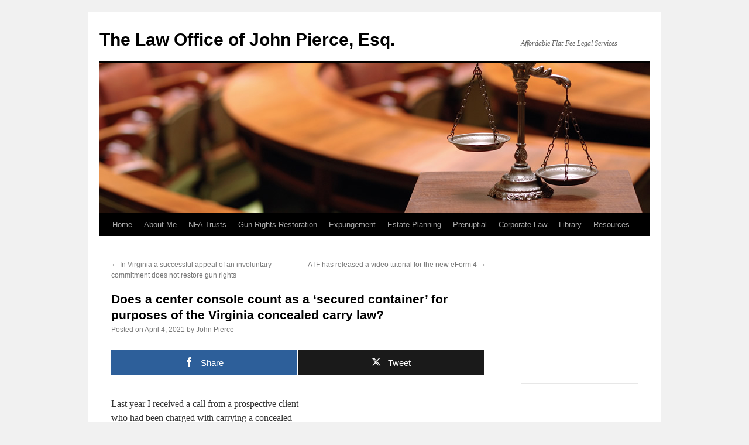

--- FILE ---
content_type: text/html; charset=UTF-8
request_url: https://johnpierceesq.com/does-a-center-console-count-as-a-secured-container-for-purposes-of-the-virginia-concealed-carry-law/
body_size: 14634
content:
<!DOCTYPE html>
<html lang="en-US">
<head>
<meta charset="UTF-8" />
<link media="all" href="https://johnpierceesq.com/wp-content/cache/autoptimize/css/autoptimize_2e11e65a35a44fc61798e979c7b20d7a.css" rel="stylesheet"><title>
Does a center console count as a &#039;secured container&#039; for purposes of the Virginia concealed carry law? - The Law Office of John Pierce, Esq.The Law Office of John Pierce, Esq.	</title>
<link rel="profile" href="https://gmpg.org/xfn/11" />

<link rel="pingback" href="https://johnpierceesq.com/xmlrpc.php">
<meta name='robots' content='index, follow, max-image-preview:large, max-snippet:-1, max-video-preview:-1' />
<meta name="dlm-version" content="5.1.7">
<!-- Open Graph Meta Tags generated by MashShare 4.0.47 - https://mashshare.net -->
<meta property="og:type" content="article" /> 
<meta property="og:title" content="Does a center console count as a ‘secured container’ for purposes of the Virginia concealed carry law?" />
<meta property="og:description" content="Last year I received a call from a prospective client who had been charged with carrying a concealed firearm without a permit.  For purposes of this article, we will call him &#039;Bob&#039;.    Bob had been initially" />
<meta property="og:url" content="https://johnpierceesq.com/does-a-center-console-count-as-a-secured-container-for-purposes-of-the-virginia-concealed-carry-law/" />
<meta property="og:site_name" content="The Law Office of John Pierce, Esq." />
<meta property="article:publisher" content="https://www.facebook.com/JohnPierceEsq/" />
<meta property="article:published_time" content="2021-04-04T12:56:40-04:00" />
<meta property="article:modified_time" content="2021-04-04T12:56:40-04:00" />
<meta property="og:updated_time" content="2021-04-04T12:56:40-04:00" />
<!-- Open Graph Meta Tags generated by MashShare 4.0.47 - https://www.mashshare.net -->
<!-- Twitter Card generated by MashShare 4.0.47 - https://www.mashshare.net -->
<meta name="twitter:card" content="summary">
<meta name="twitter:title" content="Does a center console count as a ‘secured container’ for purposes of the Virginia concealed carry law?">
<meta name="twitter:description" content="Last year I received a call from a prospective client who had been charged with carrying a concealed firearm without a permit.  For purposes of this article, we will call him &#039;Bob&#039;.    Bob had been initially">
<meta name="twitter:site" content="@VAFirearmsLaw">
<!-- Twitter Card generated by MashShare 4.0.47 - https://www.mashshare.net -->


	<!-- This site is optimized with the Yoast SEO plugin v26.8 - https://yoast.com/product/yoast-seo-wordpress/ -->
	<link rel="canonical" href="https://johnpierceesq.com/does-a-center-console-count-as-a-secured-container-for-purposes-of-the-virginia-concealed-carry-law/" />
	<meta property="og:locale" content="en_US" />
	<meta property="og:type" content="article" />
	<meta property="og:title" content="Does a center console count as a &#039;secured container&#039; for purposes of the Virginia concealed carry law? - The Law Office of John Pierce, Esq." />
	<meta property="og:description" content="Last year I received a call from a prospective client who had been charged with carrying a concealed firearm without a permit.  For purposes of this article, we will call him &#8216;Bob&#8217;. Bob had been initially appointed counsel and was &hellip; Continue reading &rarr;" />
	<meta property="og:url" content="https://johnpierceesq.com/does-a-center-console-count-as-a-secured-container-for-purposes-of-the-virginia-concealed-carry-law/" />
	<meta property="og:site_name" content="The Law Office of John Pierce, Esq." />
	<meta property="article:publisher" content="https://www.facebook.com/JohnPierceEsq" />
	<meta property="article:published_time" content="2021-04-04T16:56:40+00:00" />
	<meta property="og:image" content="https://johnpierceesq.com/wp-content/uploads/2021/04/Direction_Unclear-279x300.jpg" />
	<meta name="author" content="John Pierce" />
	<meta name="twitter:card" content="summary_large_image" />
	<meta name="twitter:label1" content="Written by" />
	<meta name="twitter:data1" content="John Pierce" />
	<meta name="twitter:label2" content="Est. reading time" />
	<meta name="twitter:data2" content="6 minutes" />
	<script type="application/ld+json" class="yoast-schema-graph">{"@context":"https://schema.org","@graph":[{"@type":"Article","@id":"https://johnpierceesq.com/does-a-center-console-count-as-a-secured-container-for-purposes-of-the-virginia-concealed-carry-law/#article","isPartOf":{"@id":"https://johnpierceesq.com/does-a-center-console-count-as-a-secured-container-for-purposes-of-the-virginia-concealed-carry-law/"},"author":{"name":"John Pierce","@id":"https://johnpierceesq.com/#/schema/person/b063bf6bcef2c72045fe958e32b2c3a8"},"headline":"Does a center console count as a &#8216;secured container&#8217; for purposes of the Virginia concealed carry law?","datePublished":"2021-04-04T16:56:40+00:00","mainEntityOfPage":{"@id":"https://johnpierceesq.com/does-a-center-console-count-as-a-secured-container-for-purposes-of-the-virginia-concealed-carry-law/"},"wordCount":1240,"publisher":{"@id":"https://johnpierceesq.com/#organization"},"image":{"@id":"https://johnpierceesq.com/does-a-center-console-count-as-a-secured-container-for-purposes-of-the-virginia-concealed-carry-law/#primaryimage"},"thumbnailUrl":"https://johnpierceesq.com/wp-content/uploads/2021/04/Direction_Unclear-279x300.jpg","articleSection":["Concealed Handgun Permit","Criminal Law","Virginia Concealed Handgun Permit","Virginia Courts","Virginia Law"],"inLanguage":"en-US"},{"@type":"WebPage","@id":"https://johnpierceesq.com/does-a-center-console-count-as-a-secured-container-for-purposes-of-the-virginia-concealed-carry-law/","url":"https://johnpierceesq.com/does-a-center-console-count-as-a-secured-container-for-purposes-of-the-virginia-concealed-carry-law/","name":"Does a center console count as a 'secured container' for purposes of the Virginia concealed carry law? - The Law Office of John Pierce, Esq.","isPartOf":{"@id":"https://johnpierceesq.com/#website"},"primaryImageOfPage":{"@id":"https://johnpierceesq.com/does-a-center-console-count-as-a-secured-container-for-purposes-of-the-virginia-concealed-carry-law/#primaryimage"},"image":{"@id":"https://johnpierceesq.com/does-a-center-console-count-as-a-secured-container-for-purposes-of-the-virginia-concealed-carry-law/#primaryimage"},"thumbnailUrl":"https://johnpierceesq.com/wp-content/uploads/2021/04/Direction_Unclear-279x300.jpg","datePublished":"2021-04-04T16:56:40+00:00","breadcrumb":{"@id":"https://johnpierceesq.com/does-a-center-console-count-as-a-secured-container-for-purposes-of-the-virginia-concealed-carry-law/#breadcrumb"},"inLanguage":"en-US","potentialAction":[{"@type":"ReadAction","target":["https://johnpierceesq.com/does-a-center-console-count-as-a-secured-container-for-purposes-of-the-virginia-concealed-carry-law/"]}]},{"@type":"ImageObject","inLanguage":"en-US","@id":"https://johnpierceesq.com/does-a-center-console-count-as-a-secured-container-for-purposes-of-the-virginia-concealed-carry-law/#primaryimage","url":"https://johnpierceesq.com/wp-content/uploads/2021/04/Direction_Unclear.jpg","contentUrl":"https://johnpierceesq.com/wp-content/uploads/2021/04/Direction_Unclear.jpg","width":334,"height":359},{"@type":"BreadcrumbList","@id":"https://johnpierceesq.com/does-a-center-console-count-as-a-secured-container-for-purposes-of-the-virginia-concealed-carry-law/#breadcrumb","itemListElement":[{"@type":"ListItem","position":1,"name":"Home","item":"https://johnpierceesq.com/"},{"@type":"ListItem","position":2,"name":"Does a center console count as a &#8216;secured container&#8217; for purposes of the Virginia concealed carry law?"}]},{"@type":"WebSite","@id":"https://johnpierceesq.com/#website","url":"https://johnpierceesq.com/","name":"The Law Office of John Pierce, Esq.","description":"Affordable Flat-Fee Legal Services","publisher":{"@id":"https://johnpierceesq.com/#organization"},"potentialAction":[{"@type":"SearchAction","target":{"@type":"EntryPoint","urlTemplate":"https://johnpierceesq.com/?s={search_term_string}"},"query-input":{"@type":"PropertyValueSpecification","valueRequired":true,"valueName":"search_term_string"}}],"inLanguage":"en-US"},{"@type":"Organization","@id":"https://johnpierceesq.com/#organization","name":"The Law Office of John Pierce, Esq.","url":"https://johnpierceesq.com/","logo":{"@type":"ImageObject","inLanguage":"en-US","@id":"https://johnpierceesq.com/#/schema/logo/image/","url":"https://johnpierceesq.com/wp-content/uploads/2013/03/New_Headshot.jpg","contentUrl":"https://johnpierceesq.com/wp-content/uploads/2013/03/New_Headshot.jpg","width":720,"height":726,"caption":"The Law Office of John Pierce, Esq."},"image":{"@id":"https://johnpierceesq.com/#/schema/logo/image/"},"sameAs":["https://www.facebook.com/JohnPierceEsq"]},{"@type":"Person","@id":"https://johnpierceesq.com/#/schema/person/b063bf6bcef2c72045fe958e32b2c3a8","name":"John Pierce","image":{"@type":"ImageObject","inLanguage":"en-US","@id":"https://johnpierceesq.com/#/schema/person/image/","url":"https://secure.gravatar.com/avatar/9e49340fda0494abfadb6b8c97517a4cc0b4bd6b07b39d1d5cfb7d59a34fc6c7?s=96&d=mm&r=g","contentUrl":"https://secure.gravatar.com/avatar/9e49340fda0494abfadb6b8c97517a4cc0b4bd6b07b39d1d5cfb7d59a34fc6c7?s=96&d=mm&r=g","caption":"John Pierce"}}]}</script>
	<!-- / Yoast SEO plugin. -->


<link rel='dns-prefetch' href='//stats.wp.com' />
<link rel="alternate" type="application/rss+xml" title="The Law Office of John Pierce, Esq. &raquo; Feed" href="https://johnpierceesq.com/feed/" />
<link rel="alternate" type="application/rss+xml" title="The Law Office of John Pierce, Esq. &raquo; Comments Feed" href="https://johnpierceesq.com/comments/feed/" />
<link rel="alternate" title="oEmbed (JSON)" type="application/json+oembed" href="https://johnpierceesq.com/wp-json/oembed/1.0/embed?url=https%3A%2F%2Fjohnpierceesq.com%2Fdoes-a-center-console-count-as-a-secured-container-for-purposes-of-the-virginia-concealed-carry-law%2F" />
<link rel="alternate" title="oEmbed (XML)" type="text/xml+oembed" href="https://johnpierceesq.com/wp-json/oembed/1.0/embed?url=https%3A%2F%2Fjohnpierceesq.com%2Fdoes-a-center-console-count-as-a-secured-container-for-purposes-of-the-virginia-concealed-carry-law%2F&#038;format=xml" />
		
		


















<script type="text/javascript" src="https://johnpierceesq.com/wp-includes/js/jquery/jquery.min.js?ver=3.7.1" id="jquery-core-js"></script>

<script type="text/javascript" id="file_uploads_nfpluginsettings-js-extra">
/* <![CDATA[ */
var params = {"clearLogRestUrl":"https://johnpierceesq.com/wp-json/nf-file-uploads/debug-log/delete-all","clearLogButtonId":"file_uploads_clear_debug_logger","downloadLogRestUrl":"https://johnpierceesq.com/wp-json/nf-file-uploads/debug-log/get-all","downloadLogButtonId":"file_uploads_download_debug_logger"};
//# sourceURL=file_uploads_nfpluginsettings-js-extra
/* ]]> */
</script>

<script type="text/javascript" id="jetpack_related-posts-js-extra">
/* <![CDATA[ */
var related_posts_js_options = {"post_heading":"h4"};
//# sourceURL=jetpack_related-posts-js-extra
/* ]]> */
</script>

<script type="text/javascript" id="mashsb-js-extra">
/* <![CDATA[ */
var mashsb = {"shares":"0","round_shares":"1","animate_shares":"0","dynamic_buttons":"0","share_url":"https://johnpierceesq.com/does-a-center-console-count-as-a-secured-container-for-purposes-of-the-virginia-concealed-carry-law/","title":"Does+a+center+console+count+as+a+%E2%80%98secured+container%E2%80%99+for+purposes+of+the+Virginia+concealed+carry+law%3F","image":null,"desc":"Last year I received a call from a prospective client who had been charged with carrying a concealed firearm without a permit.\u00a0 For purposes of this article, we will call him 'Bob'.\r\n\r\nBob had been initially \u2026","hashtag":"@VAFirearmsLaw","subscribe":"content","subscribe_url":"","activestatus":"1","singular":"1","twitter_popup":"1","refresh":"0","nonce":"0c6c421ea5","postid":"4405","servertime":"1769585422","ajaxurl":"https://johnpierceesq.com/wp-admin/admin-ajax.php"};
//# sourceURL=mashsb-js-extra
/* ]]> */
</script>




















<script type="text/javascript" id="jquery-ui-datepicker-js-after">
/* <![CDATA[ */
jQuery(function(jQuery){jQuery.datepicker.setDefaults({"closeText":"Close","currentText":"Today","monthNames":["January","February","March","April","May","June","July","August","September","October","November","December"],"monthNamesShort":["Jan","Feb","Mar","Apr","May","Jun","Jul","Aug","Sep","Oct","Nov","Dec"],"nextText":"Next","prevText":"Previous","dayNames":["Sunday","Monday","Tuesday","Wednesday","Thursday","Friday","Saturday"],"dayNamesShort":["Sun","Mon","Tue","Wed","Thu","Fri","Sat"],"dayNamesMin":["S","M","T","W","T","F","S"],"dateFormat":"MM d, yy","firstDay":1,"isRTL":false});});
//# sourceURL=jquery-ui-datepicker-js-after
/* ]]> */
</script>

<script type="text/javascript" id="ai-js-js-extra">
/* <![CDATA[ */
var MyAjax = {"ajaxurl":"https://johnpierceesq.com/wp-admin/admin-ajax.php","security":"25decd8af0"};
//# sourceURL=ai-js-js-extra
/* ]]> */
</script>

<link rel="https://api.w.org/" href="https://johnpierceesq.com/wp-json/" /><link rel="alternate" title="JSON" type="application/json" href="https://johnpierceesq.com/wp-json/wp/v2/posts/4405" /><link rel="EditURI" type="application/rsd+xml" title="RSD" href="https://johnpierceesq.com/xmlrpc.php?rsd" />
<link rel='shortlink' href='https://johnpierceesq.com/?p=4405' />
	
				<script>
			document.documentElement.className = document.documentElement.className.replace('no-js', 'js');
		</script>
				
		<link rel="preconnect" href="//code.tidio.co"></head>

<body data-rsssl=1 class="wp-singular post-template-default single single-post postid-4405 single-format-standard wp-theme-twentyten">
<div id="wrapper" class="hfeed">
		<a href="#content" class="screen-reader-text skip-link">Skip to content</a>
	<div id="header">
		<div id="masthead">
			<div id="branding" role="banner">
									<div id="site-title">
						<span>
							<a href="https://johnpierceesq.com/" rel="home" >The Law Office of John Pierce, Esq.</a>
						</span>
					</div>
										<div id="site-description">Affordable Flat-Fee Legal Services</div>
					<img src="https://johnpierceesq.com/wp-content/uploads/2013/02/Header_5.jpg" width="940" height="256" alt="The Law Office of John Pierce, Esq." srcset="https://johnpierceesq.com/wp-content/uploads/2013/02/Header_5.jpg 940w, https://johnpierceesq.com/wp-content/uploads/2013/02/Header_5-300x81.jpg 300w" sizes="(max-width: 940px) 100vw, 940px" decoding="async" fetchpriority="high" />			</div><!-- #branding -->

			<div id="access" role="navigation">
				<div class="menu-header"><ul id="menu-desktop" class="menu"><li id="menu-item-6074" class="menu-item menu-item-type-custom menu-item-object-custom menu-item-home menu-item-6074"><a href="https://johnpierceesq.com/">Home</a></li>
<li id="menu-item-1996" class="menu-item menu-item-type-post_type menu-item-object-page menu-item-has-children menu-item-1996"><a href="https://johnpierceesq.com/the-law-office-of-john-pierce-esq/">About Me</a>
<ul class="sub-menu">
	<li id="menu-item-1016" class="menu-item menu-item-type-post_type menu-item-object-page menu-item-1016"><a href="https://johnpierceesq.com/attorney-profile/">Bio</a></li>
	<li id="menu-item-1020" class="menu-item menu-item-type-post_type menu-item-object-page menu-item-1020"><a href="https://johnpierceesq.com/our-fees/">Rates</a></li>
	<li id="menu-item-2006" class="menu-item menu-item-type-post_type menu-item-object-page menu-item-2006"><a href="https://johnpierceesq.com/contact/">Contact</a></li>
	<li id="menu-item-1022" class="menu-item menu-item-type-post_type menu-item-object-page menu-item-1022"><a href="https://johnpierceesq.com/disclaimers/">Disclaimers</a></li>
</ul>
</li>
<li id="menu-item-1017" class="menu-item menu-item-type-post_type menu-item-object-page menu-item-1017"><a href="https://johnpierceesq.com/nfa-trusts/">NFA Trusts</a></li>
<li id="menu-item-1018" class="menu-item menu-item-type-post_type menu-item-object-page menu-item-1018"><a href="https://johnpierceesq.com/gun-rights-restoration/">Gun Rights Restoration</a></li>
<li id="menu-item-1420" class="menu-item menu-item-type-post_type menu-item-object-page menu-item-1420"><a href="https://johnpierceesq.com/expungements/">Expungement</a></li>
<li id="menu-item-1019" class="menu-item menu-item-type-post_type menu-item-object-page menu-item-1019"><a href="https://johnpierceesq.com/estate-planning/">Estate Planning</a></li>
<li id="menu-item-2005" class="menu-item menu-item-type-post_type menu-item-object-page menu-item-2005"><a href="https://johnpierceesq.com/prenuptial-agreements/">Prenuptial</a></li>
<li id="menu-item-1265" class="menu-item menu-item-type-post_type menu-item-object-page menu-item-has-children menu-item-1265"><a href="https://johnpierceesq.com/corporate-law/">Corporate Law</a>
<ul class="sub-menu">
	<li id="menu-item-1273" class="menu-item menu-item-type-post_type menu-item-object-page menu-item-1273"><a href="https://johnpierceesq.com/virginia-registered-agent-service/">Virginia Registered Agent</a></li>
</ul>
</li>
<li id="menu-item-2235" class="menu-item menu-item-type-post_type menu-item-object-page menu-item-has-children menu-item-2235"><a href="https://johnpierceesq.com/law-library/">Library</a>
<ul class="sub-menu">
	<li id="menu-item-2484" class="menu-item menu-item-type-post_type menu-item-object-page menu-item-2484"><a href="https://johnpierceesq.com/va-supreme-court/">VA Supreme Court</a></li>
	<li id="menu-item-1947" class="menu-item menu-item-type-post_type menu-item-object-page menu-item-1947"><a href="https://johnpierceesq.com/other-resources/va-appellate-resources/">VA Appellate Resources</a></li>
	<li id="menu-item-1449" class="menu-item menu-item-type-post_type menu-item-object-page menu-item-1449"><a href="https://johnpierceesq.com/virginia-circuit-courts/">VA Circuit Courts</a></li>
	<li id="menu-item-1448" class="menu-item menu-item-type-post_type menu-item-object-page menu-item-1448"><a href="https://johnpierceesq.com/virginia-general-district-court/">VA General District Courts</a></li>
	<li id="menu-item-5113" class="menu-item menu-item-type-post_type menu-item-object-page menu-item-5113"><a href="https://johnpierceesq.com/va-juvenile-domestic-relations-court/">VA JDR Court</a></li>
	<li id="menu-item-1457" class="menu-item menu-item-type-post_type menu-item-object-page menu-item-1457"><a href="https://johnpierceesq.com/va-laws-regulations/">VA Laws &#038; Regulations</a></li>
	<li id="menu-item-1467" class="menu-item menu-item-type-post_type menu-item-object-page menu-item-1467"><a href="https://johnpierceesq.com/va-rights-restoration/">VA Rights Restoration</a></li>
	<li id="menu-item-1511" class="menu-item menu-item-type-post_type menu-item-object-page menu-item-1511"><a href="https://johnpierceesq.com/va-ag-opinions/">VA AG Opinions</a></li>
	<li id="menu-item-2562" class="menu-item menu-item-type-post_type menu-item-object-page menu-item-2562"><a href="https://johnpierceesq.com/virginia-state-police-resources/">VSP Resources</a></li>
	<li id="menu-item-1473" class="menu-item menu-item-type-post_type menu-item-object-page menu-item-1473"><a href="https://johnpierceesq.com/other-va-resources/">Other VA Resources</a></li>
	<li id="menu-item-1484" class="menu-item menu-item-type-post_type menu-item-object-page menu-item-1484"><a href="https://johnpierceesq.com/atffbi-resources/">ATF/FBI/Federal</a></li>
	<li id="menu-item-3866" class="menu-item menu-item-type-post_type menu-item-object-page menu-item-3866"><a href="https://johnpierceesq.com/other-state-resources/">Other State Resources</a></li>
	<li id="menu-item-1488" class="menu-item menu-item-type-post_type menu-item-object-page menu-item-1488"><a href="https://johnpierceesq.com/legal-research-writing/">Legal Research &#038; Writing</a></li>
</ul>
</li>
<li id="menu-item-1446" class="menu-item menu-item-type-post_type menu-item-object-page menu-item-has-children menu-item-1446"><a href="https://johnpierceesq.com/other-resources/">Resources</a>
<ul class="sub-menu">
	<li id="menu-item-7765" class="menu-item menu-item-type-custom menu-item-object-custom menu-item-7765"><a href="https://www.notarize.com/">Online Notary</a></li>
	<li id="menu-item-4157" class="menu-item menu-item-type-post_type menu-item-object-page menu-item-4157"><a href="https://johnpierceesq.com/cle-providers/">CLE Providers</a></li>
	<li id="menu-item-1499" class="menu-item menu-item-type-post_type menu-item-object-page menu-item-1499"><a href="https://johnpierceesq.com/business-tax-resources/">Business &#038; Tax Resources</a></li>
	<li id="menu-item-1480" class="menu-item menu-item-type-post_type menu-item-object-page menu-item-1480"><a href="https://johnpierceesq.com/non-profit-corporations/">Non-Profit Corporations</a></li>
	<li id="menu-item-1492" class="menu-item menu-item-type-post_type menu-item-object-page menu-item-1492"><a href="https://johnpierceesq.com/legal-supplies/">Legal Supplies</a></li>
	<li id="menu-item-1503" class="menu-item menu-item-type-post_type menu-item-object-page menu-item-1503"><a href="https://johnpierceesq.com/tech-tools/">Tech Tools</a></li>
	<li id="menu-item-5128" class="menu-item menu-item-type-post_type menu-item-object-page menu-item-5128"><a href="https://johnpierceesq.com/court-reporters/">Court Reporters</a></li>
	<li id="menu-item-2041" class="menu-item menu-item-type-post_type menu-item-object-page menu-item-2041"><a href="https://johnpierceesq.com/referrals/">Referrals</a></li>
	<li id="menu-item-4478" class="menu-item menu-item-type-post_type menu-item-object-page menu-item-4478"><a href="https://johnpierceesq.com/concealed-carry-instructors/">CHP Instructors</a></li>
	<li id="menu-item-2241" class="menu-item menu-item-type-post_type menu-item-object-page menu-item-2241"><a href="https://johnpierceesq.com/engraving-services/">Engraving Services</a></li>
	<li id="menu-item-5169" class="menu-item menu-item-type-post_type menu-item-object-page menu-item-5169"><a href="https://johnpierceesq.com/social-media-legal-guides/">Online Sites Legal Guides</a></li>
	<li id="menu-item-2840" class="menu-item menu-item-type-post_type menu-item-object-page menu-item-2840"><a href="https://johnpierceesq.com/remote-support/">Remote Support</a></li>
	<li id="menu-item-3523" class="menu-item menu-item-type-post_type menu-item-object-page menu-item-3523"><a href="https://johnpierceesq.com/live-chat/">Live Chat</a></li>
</ul>
</li>
</ul></div>			</div><!-- #access -->
		</div><!-- #masthead -->
	</div><!-- #header -->

	<div id="main">

		<div id="container">
			<div id="content" role="main">

			

				<div id="nav-above" class="navigation">
					<div class="nav-previous"><a href="https://johnpierceesq.com/in-virginia-a-successful-appeal-of-an-involuntary-commitment-does-not-restore-gun-rights/" rel="prev"><span class="meta-nav">&larr;</span> In Virginia a successful appeal of an involuntary commitment does not restore gun rights</a></div>
					<div class="nav-next"><a href="https://johnpierceesq.com/atf-has-released-a-video-tutorial-for-the-new-eform-4/" rel="next">ATF has released a video tutorial for the new eForm 4 <span class="meta-nav">&rarr;</span></a></div>
				</div><!-- #nav-above -->

				<div id="post-4405" class="post-4405 post type-post status-publish format-standard hentry category-concealed-handgun-permit category-criminal-law category-virginia-concealed-handgun-permit category-virginia-courts category-virginia-law">
					<h1 class="entry-title">Does a center console count as a &#8216;secured container&#8217; for purposes of the Virginia concealed carry law?</h1>

					<div class="entry-meta">
						<span class="meta-prep meta-prep-author">Posted on</span> <a href="https://johnpierceesq.com/does-a-center-console-count-as-a-secured-container-for-purposes-of-the-virginia-concealed-carry-law/" title="12:56 pm" rel="bookmark"><span class="entry-date">April 4, 2021</span></a> <span class="meta-sep">by</span> <span class="author vcard"><a class="url fn n" href="https://johnpierceesq.com/author/john-pierce/" title="View all posts by John Pierce">John Pierce</a></span>					</div><!-- .entry-meta -->

					<div class="entry-content">
						<aside class="mashsb-container mashsb-main mashsb-stretched"><div class="mashsb-box"><div class="mashsb-buttons"><a class="mashicon-facebook mash-large mash-center mashsb-noshadow" href="https://www.facebook.com/sharer.php?u=https%3A%2F%2Fjohnpierceesq.com%2Fdoes-a-center-console-count-as-a-secured-container-for-purposes-of-the-virginia-concealed-carry-law%2F" target="_top" rel="nofollow"><span class="icon"></span><span class="text">Share</span></a><a class="mashicon-twitter mash-large mash-center mashsb-noshadow" href="https://twitter.com/intent/tweet?text=Does%20a%20center%20console%20count%20as%20a%20%E2%80%98secured%20container%E2%80%99%20for%20purposes%20of%20the%20Virginia%20concealed%20carry%20law%3F&amp;url=https://johnpierceesq.com/does-a-center-console-count-as-a-secured-container-for-purposes-of-the-virginia-concealed-carry-law/&amp;via=VAFirearmsLaw" target="_top" rel="nofollow"><span class="icon"></span><span class="text">Tweet</span></a><div class="onoffswitch2 mash-large mashsb-noshadow" style="display:none"></div></div>
            </div>
                <div style="clear:both"></div><div class="mashsb-toggle-container"></div></aside>
            <!-- Share buttons by mashshare.net - Version: 4.0.47--><p><img decoding="async" class="alignright wp-image-4425 size-medium lazyload" data-src="https://johnpierceesq.com/wp-content/uploads/2021/04/Direction_Unclear-279x300.jpg" alt="" width="279" height="300" data-srcset="https://johnpierceesq.com/wp-content/uploads/2021/04/Direction_Unclear-279x300.jpg 279w, https://johnpierceesq.com/wp-content/uploads/2021/04/Direction_Unclear.jpg 334w" data-sizes="(max-width: 279px) 100vw, 279px" src="[data-uri]" style="--smush-placeholder-width: 279px; --smush-placeholder-aspect-ratio: 279/300;" /></p>
<p>Last year I received a call from a prospective client who had been charged with carrying a concealed firearm without a permit.  For purposes of this article, we will call him &#8216;Bob&#8217;.</p>
<p>Bob had been initially appointed counsel and was being advised by said counsel to consider accepting a plea agreement.  He was concerned by this because he felt, based upon his layman&#8217;s reading of the statutory language, that he had not been violating the law at all.</p>
<p><span style="text-decoration: underline;"><strong>Facts Matter</strong></span></p>
<p>With the law, the devil is always in the details, so let&#8217;s review the specifics of the matter.  The incontrovertible facts, supported by the police report, were as follows:</p>
<ul>
<li>Bob DID have a firearm</li>
<li>It WAS loaded</li>
<li>It WAS in the center console of his vehicle</li>
<li>The center console was closed and latched</li>
<li>The officer only discovered it because Bob voluntarily notified the officer during the traffic stop when asked</li>
<li>The officer retrieved the firearm by opening the center console</li>
</ul>
<p>Having set the stage, let&#8217;s look at the statutory framework.  § 18.2-308 governs the general prohibition on carrying a concealed weapon in the Commonwealth of Virginia.  However, there are a number of exceptions, including the one that Bob had been relying upon when transporting his firearm in a closed and latched center console.</p>
<p>That exception is currently codified at § 18.2-308(C)(8) and reads in relevant part:</p>
<blockquote><p>C. Except as provided in subsection A of § 18.2-308.012, this section shall not apply to:</p>
<p>&#8230;</p>
<p>8. Any person who may lawfully possess a firearm and is carrying a handgun while in a personal, private motor vehicle or vessel and such handgun is <span style="text-decoration: underline;"><strong>secured</strong> </span>in a container or compartment in the vehicle or vessel;</p></blockquote>
<p>This exception was added in <a href="https://lis.virginia.gov/cgi-bin/legp604.exe?101+ful+CHAP0841&amp;101+ful+CHAP0841" target="_blank" rel="noopener">2010 via H 885</a> and I remember its addition quite well since at the time, just as now, I was actively involved with advocating for improvements to Virginia&#8217;s gun laws in favor of law-abiding citizens.</p>
<p>The original introduced version (<a href="https://lis.virginia.gov/cgi-bin/legp604.exe?101+sum+HB885" target="_blank" rel="noopener">full version history can be viewed here</a>) used the term &#8216;<em>secured</em>&#8216; but the version that ultimately passed the House and Senate had changed this word to &#8216;<em>locked</em>&#8216;.  Governor McDonnel sent it back, specifically asking that the word be changed back to &#8216;<em>secured</em>&#8216;.  The General Assembly acquiesced and the version signed into law had the word as &#8216;<em>secured</em>&#8216;.  This is vital because it clearly demonstrates that the word is intended to mean something other than &#8216;<em>locked</em>&#8216;.</p>
<p><span style="text-decoration: underline;"><strong>But is There Case Law?</strong></span></p>
<p>I am glad you asked &#8230; because there is.  In 2015, the Court of Appeals of Virginia ruled on this very matter in <a href="https://casetext.com/case/hodges-v-commonwealth-8?q=18.2-308.8%20console&amp;p=1&amp;tab=keyword&amp;jxs=va&amp;sort=relevance&amp;type=case" target="_blank" rel="noopener"><em>Hodges v. Commonwealth</em>, 771 S.E.2d 693 (Va. Ct. App. 2015)</a>. Without addressing the extraneous details of the <em>Hodges</em> case, he was charged with a concealed carry violation for a firearm in a center console and one of the questions before the Court was whether the exception noted above applied to the center console of a vehicle which was closed but not locked.</p>
<p>Here is what the Court had to say:</p>
<blockquote><p>Prior to 2010, unless a limited exception applied, this restriction precluded the transportation of a handgun in a concealed manner in a vehicle, including instances where the firearm was stored in a glove compartment or center console.</p>
<p>In 2010, however, the General Assembly enacted &#8230; an additional exception to the general prohibition of Code § 18.2–308(A). That exception &#8230; provides that Code § 18.2–308(A)&#8217;s prohibition on carrying a concealed weapon “shall not apply to &#8230; [a]ny person who may lawfully possess a firearm and is carrying a handgun while in a personal, private motor vehicle or vessel and such handgun is secured in a container or compartment in the vehicle or vessel&#8230;.” Thus, it is not a violation of Code § 18.2–308(A) to carry a handgun in a car&#8217;s glove compartment or console so long as the gun is “secured.”</p>
<p>We addressed the new exception in <a href="https://casetext.com/case/doulgerakis-v-commonwealth" target="_blank" rel="noopener"><i>Doulgerakis v. Commonwealth,</i> 61 Va.App. 417, 737 S.E.2d 40 (2013)</a>.  Reviewing the legislative history that led to the enactment of the exception, the Court determined that “locked” and “secured” were not synonymous, and therefore, a weapon did not have to be in a locked container within the vehicle to fit within the exception. &#8230; The Court then defined “secured” as “in safekeeping or custody” or “well-fastened.”</p>
<p>Consistent with <em>Doulgerakis</em>, we [find] that “secured” is not synonymous with “closed.” To fall within the exception, the container within the vehicle must not only be closed, but also must be latched or otherwise fastened.</p>
<p>As we noted in Doulgerakis, “the legislature, by adopting the exception relevant here, determined that a weapon ‘secured in a container or compartment in the vehicle’ was not ‘readily accessible for use or surprise if desired.’ ”</p></blockquote>
<p>In addition, the Court ruled that this exception is not a statutory defense which the defendant must prove but rather an element which the Commonwealth must prove in order to secure a conviction.  In their words:</p>
<blockquote>[T]he Commonwealth ultimately bears the burden to establish that the allegedly concealed weapon was not secured in a container within the vehicle &#8230;</p>
[Applying the test from <a href="https://casetext.com/case/foley-v-commonwealth-9" target="_blank" rel="noopener"><em>Foley v. Commonwealth</em>, 63 Va.App. 186, 755 S.E.2d 473 (2014)</a>], the evidence required to establish whether a gun is secured within a console is not “peculiarly within the knowledge of the defendant.”  &#8230; In general, when officers discover a weapon in the center console of a vehicle, they will have knowledge at least equal to that of the defendant as to whether the console was locked, latched or otherwise secured. In this case, the officers had superior knowledge because the officers actually opened the console. Accordingly, despite an officer not being able to recall at trial whether or not the console was latched, the officers possessed that information at the time that the console was opened.</p></blockquote>
<p>The Court then summarized their logic by stating that:</p>
<blockquote><p>As noted above, the 2010 enactment of this exception represented a significant change in the law of the Commonwealth. Aware of our decisions in Leith and other similar cases, <span style="text-decoration: underline;"><strong>the General Assembly chose to effectively reverse those holdings, making the policy choice that, going forward, a weapon, secured in a container (such as a center console) within a vehicle, would not be considered a concealed weapon for the purposes of Code § 18.2–308</strong></span>. It would be anomalous for the General Assembly to have made such a sweeping change in the law of the Commonwealth only to implicitly place on a citizen the burden of asserting that very change.</p>
<p>“[W]e assume legislative familiarity with Virginia case law when the legislature enacts a statute which might impact upon that law.” Washington v. Commonwealth, 46 Va.App. 276, 281, 616 S.E.2d 774, 777 (2005). Given the legislative language selected, it is clear that, in this instance, the assumption is more than a convenient legal fiction.</p></blockquote>
<p>While this is a great deal to digest for those who do not regularly read case law, the highlighted section above does a good job of summarizing the Court&#8217;s finding.</p>
<p><span style="text-decoration: underline;"><strong>So where does this leave Bob?</strong></span></p>
<p>The short answer is that Bob needed counsel who was familiar with firearms law.  He did not retain me so I do not know what outcome he received in his case but I hope his counsel was able to properly defend him.</p>
<p>If you have a firearms issue, I strongly advise you to <a href="https://johnpierceesq.com/contact/" target="_blank" rel="noopener">contact me</a>, or another attorney who is intimately familiar with firearms law, to give you the best chance of a positive outcome in your case.</p>

<div id='jp-relatedposts' class='jp-relatedposts' >
	<h3 class="jp-relatedposts-headline"><em>Related</em></h3>
</div><aside class="mashsb-container mashsb-main mashsb-stretched"><div class="mashsb-box"><div class="mashsb-buttons"><a class="mashicon-facebook mash-large mash-center mashsb-noshadow" href="https://www.facebook.com/sharer.php?u=https%3A%2F%2Fjohnpierceesq.com%2Fdoes-a-center-console-count-as-a-secured-container-for-purposes-of-the-virginia-concealed-carry-law%2F" target="_top" rel="nofollow"><span class="icon"></span><span class="text">Share</span></a><a class="mashicon-twitter mash-large mash-center mashsb-noshadow" href="https://twitter.com/intent/tweet?text=Does%20a%20center%20console%20count%20as%20a%20%E2%80%98secured%20container%E2%80%99%20for%20purposes%20of%20the%20Virginia%20concealed%20carry%20law%3F&amp;url=https://johnpierceesq.com/does-a-center-console-count-as-a-secured-container-for-purposes-of-the-virginia-concealed-carry-law/&amp;via=VAFirearmsLaw" target="_top" rel="nofollow"><span class="icon"></span><span class="text">Tweet</span></a><div class="onoffswitch2 mash-large mashsb-noshadow" style="display:none"></div></div>
            </div>
                <div style="clear:both"></div><div class="mashsb-toggle-container"></div></aside>
            <!-- Share buttons by mashshare.net - Version: 4.0.47-->											</div><!-- .entry-content -->

		
						<div class="entry-utility">
							This entry was posted in <a href="https://johnpierceesq.com/category/concealed-handgun-permit/" rel="category tag">Concealed Handgun Permit</a>, <a href="https://johnpierceesq.com/category/criminal-law/" rel="category tag">Criminal Law</a>, <a href="https://johnpierceesq.com/category/virginia-concealed-handgun-permit/" rel="category tag">Virginia Concealed Handgun Permit</a>, <a href="https://johnpierceesq.com/category/virginia-courts/" rel="category tag">Virginia Courts</a>, <a href="https://johnpierceesq.com/category/virginia-law/" rel="category tag">Virginia Law</a>. Bookmark the <a href="https://johnpierceesq.com/does-a-center-console-count-as-a-secured-container-for-purposes-of-the-virginia-concealed-carry-law/" title="Permalink to Does a center console count as a &#8216;secured container&#8217; for purposes of the Virginia concealed carry law?" rel="bookmark">permalink</a>.													</div><!-- .entry-utility -->
					</div><!-- #post-4405 -->

					<div id="nav-below" class="navigation">
						<div class="nav-previous"><a href="https://johnpierceesq.com/in-virginia-a-successful-appeal-of-an-involuntary-commitment-does-not-restore-gun-rights/" rel="prev"><span class="meta-nav">&larr;</span> In Virginia a successful appeal of an involuntary commitment does not restore gun rights</a></div>
						<div class="nav-next"><a href="https://johnpierceesq.com/atf-has-released-a-video-tutorial-for-the-new-eform-4/" rel="next">ATF has released a video tutorial for the new eForm 4 <span class="meta-nav">&rarr;</span></a></div>
					</div><!-- #nav-below -->

					
			<div id="comments">




</div><!-- #comments -->

	
			</div><!-- #content -->
		</div><!-- #container -->


		<div id="primary" class="widget-area" role="complementary">
			<ul class="xoxo">

<li id="block-13" class="widget-container widget_block"><a href="https://johnpierceesq.com/nfa-trust-questionnaire/"><img decoding="async" data-src="https://johnpierceesq.com/wp-content/uploads/2023/02/start-nfa-trust.png" alt="" width="253" height="50" class="alignnone size-full wp-image-6056 lazyload" src="[data-uri]" style="--smush-placeholder-width: 253px; --smush-placeholder-aspect-ratio: 253/50;" /></a>
<hr>

<a href="https://www.johnpierceesq.com/atf-forms"><img decoding="async" data-src="https://johnpierceesq.com/wp-content/uploads/2023/06/ATF_Forms_Guides.png" alt="" width="343" height="50" class="alignnone size-full wp-image-6058 lazyload" src="[data-uri]" style="--smush-placeholder-width: 343px; --smush-placeholder-aspect-ratio: 343/50;" /></a>
<hr>

<a href="https://printscan.com/Appointment/Start" target="_new"><img decoding="async" class="alignnone size-full wp-image-6059 lazyload" data-src="https://johnpierceesq.com/wp-content/uploads/2023/02/eft-button.png" alt="" width="252" height="50" src="[data-uri]" style="--smush-placeholder-width: 252px; --smush-placeholder-aspect-ratio: 252/50;" /></a>
<hr></li><li id="search-2" class="widget-container widget_search"><h3 class="widget-title">Search My Articles</h3><form role="search" method="get" id="searchform" class="searchform" action="https://johnpierceesq.com/">
				<div>
					<label class="screen-reader-text" for="s">Search for:</label>
					<input type="text" value="" name="s" id="s" />
					<input type="submit" id="searchsubmit" value="Search" />
				</div>
			</form></li><li id="text-6" class="widget-container widget_text">			<div class="textwidget"><hr />
<h3><strong>Get Notified of New Posts</strong></h3>
<p><center><a href="https://johnpierceesq.com/stay-informed/">Click Here to Subscribe</a></center></p>
</div>
		</li><li id="text-9" class="widget-container widget_text">			<div class="textwidget"><hr />
</div>
		</li><li id="text-4" class="widget-container widget_text"><h3 class="widget-title">Contact</h3>			<div class="textwidget">The Law Office of John Pierce, Esq.<br />
PO Box 16309<br />
Bristol, VA 24209<br />
<br />
Office: (276) 206-9615<br />
Fax: (703) 890-2485<br />
<a href="/cdn-cgi/l/email-protection#b2d8dddadcf2d8dddadcc2dbd7c0d1d7d7c1c39cd1dddf"><span class="__cf_email__" data-cfemail="91dbfef9ffd1dbfef9ffc1f8f4e3f2f4d4e2e0bff2fefc">[email&#160;protected]</span></a>
<br /><br />
<strong>Send Notarized Trusts and Approved Tax Stamps to:</strong><br />
<a href="/cdn-cgi/l/email-protection#cf9abfabaebbaabc8fa5a0a7a1bfa6aabdacaaaabcbee1aca0a2"><span class="__cf_email__" data-cfemail="386d485c594c5d4b787257505668515d4a5b5d7d4b49165b5755">[email&#160;protected]</span></a>
<hr /></div>
		</li><li id="text-5" class="widget-container widget_text"><h3 class="widget-title">Quick Links</h3>			<div class="textwidget"><a href="https://johnpierceesq.com/3-simple-steps-to-an-nfa-trust/">► I Want a Virginia NFA Trust</a>
<br />
<a href="https://johnpierceesq.com/now-that-i-have-an-nfa-trust-what-do-i-do-next/">► Next steps once I have my trust</a>
<br />
<a href="https://johnpierceesq.com/eforms-is-back-for-form-1-submissions/">► Documents Needed For eForm 1</a>
<br />
<a href="https://johnpierceesq.com/moving-individually-owned-nfa-items-to-your-trust/">► Moving Items Indiv to Trust</a>
<br />
<a href="https://johnpierceesq.com/private-transfers-of-nfa-items-to-trust/">► Private Transfer to Trust</a>
<br />
<a href="https://johnpierceesq.com/what-do-i-need-to-do-regarding-my-nfa-trust-when-i-move/">► Moving with an NFA trust</a>
<br />
<a href="https://johnpierceesq.com/flying-with-a-suppressor/">► Flying With a Suppressor</a>
<br />
<a href="https://johnpierceesq.com/what-are-the-requirements-for-engraving-an-item-you-are-building-on-a-form-1/">► Engraving your NFA items</a>
<br />
<a href="https://johnpierceesq.com/who-is-my-cleo/">► Who is my CLEO?</a>
<br />
<a href="https://www.atf.gov/resource-center/current-processing-times" target="_new">► NFA Processing Times</a>
<br />
<a href="https://printscan.com/Appointment/Start" target="_new">► EFT Fingerprinting for eForms</a>

<br />
<a href="https://johnpierceesq.com/the-complete-guide-to-the-new-form-1/">► Guide to the paper Form 1</a>
<br />
<a href="https://johnpierceesq.com/the-complete-guide-to-the-new-form-4/">► Guide to the paper Form 4</a>
<br />
<a href="https://eforms.atf.gov/" target="_new">► ATF eForms System</a>
<br />

<br />
<hr /></div>
		</li><li id="text-7" class="widget-container widget_text"><h3 class="widget-title">Intake Questionnaires</h3>			<div class="textwidget"><p><a href="https://johnpierceesq.com/nfa-trust-questionnaire/">► NFA Trust</a><br />
<a href="https://johnpierceesq.com/basic-estate-planning-questionnaire-for-couples/">► Estate Plan For Couples</a><br />
<a href="https://johnpierceesq.com/basic-estate-plan-questionnaire-for-individuals/">► Estate Plan For Individuals</a></p>
<hr />
</div>
		</li><li id="text-8" class="widget-container widget_text"><h3 class="widget-title">Downloads</h3>			<div class="textwidget"><p><a href="https://johnpierceesq.com/wp-content/uploads/2023/01/Non-NFA-Trust-Inventory-V5.xlsx">► Non-NFA Items Spreadsheet</a><br />
<a href="https://johnpierceesq.com/wp-content/uploads/2021/10/Sample-Letter-of-Instruction-V3.docx">► Letter of Instruction for Will</a><br />
<a href="https://johnpierceesq.com/wp-content/uploads/2025/02/Financial-Statement-Template.xlsx">► Prenuptial Financial Statement</a><br />
<a href="https://vsp.virginia.gov/wp-content/uploads/2021/07/SP-115.pdf" target="_new">► VSP Machinegun Registration</a></p>
<p>&nbsp;</p>
<hr />
</div>
		</li><li id="text-3" class="widget-container widget_text">			<div class="textwidget"><center>
<a href="http://www.avvo.com/attorneys/24201-va-john-pierce-4301140/reviews.html" target="_new">
<img data-src="https://johnpierceesq.com/wp-content/uploads/2014/10/Client_Testimonials-e1412712105372.jpg" border=0 src="[data-uri]" class="lazyload" style="--smush-placeholder-width: 124px; --smush-placeholder-aspect-ratio: 124/149;" />
</a>
</center>
<b>Restoration of Firearms Rights</b><br /><br />
“John represented me at my hearing in Fairfax County Circuit Court for my Petition for Restoration of Firearms Rights. My case was a bit complex and it incorporated some new legislation that John was very educated on. The legislation was so new that the Commonwealth’s Attorney and the Judge did not have any knowledge of it. John’s actions in the courtroom to bring the new legislation to the attention of the court were astonishing and brilliant; even bringing a smile to the Judge and pat on the back from a fellow attorney after the hearing.
<br /><br />
John’s flat rate pricing for representation is amazingly affordable. He is true to his word, communicates through out the entire process and works diligently to represent you. I highly recommend John Pierce.” - Shawn<br /><br />
<b>Outstanding Service</b><br /><br />
“I contacted John via email regarding trust and estate work that I needed and questions that I had. He called me that same day, walked me through the process, took adequate time and was very patient in responding to my questions. He is very down to earth and professional. I was astounded as I found he was on travel, yet he took the time to personally contact me. He was very responsive in following up with the documents that I needed. I am extremely pleased and appreciative of the time he took with me and his outstanding level of service. I've worked with a number of attorneys in my profession and John exceeds the standards that I am accustomed to. I highly recommend him.” - Ron
<br /><br />
<center>
<a href="https://www.avvo.com/attorneys/24201-va-john-pierce-4301140.html" target="_new"><img data-src="https://johnpierceesq.com/wp-content/uploads/2019/05/Avvo_Latest_Badge.png" border=0 src="[data-uri]" class="lazyload" style="--smush-placeholder-width: 156px; --smush-placeholder-aspect-ratio: 156/118;" /></a>
</center></div>
		</li><li id="text-2" class="widget-container widget_text">			<div class="textwidget"><script data-cfasync="false" src="/cdn-cgi/scripts/5c5dd728/cloudflare-static/email-decode.min.js"></script><script type="text/javascript">

  var _gaq = _gaq || [];
  _gaq.push(['_setAccount', 'UA-39531351-1']);
  _gaq.push(['_trackPageview']);

  (function() {
    var ga = document.createElement('script'); ga.type = 'text/javascript'; ga.async = true;
    ga.src = ('https:' == document.location.protocol ? 'https://ssl' : 'http://www') + '.google-analytics.com/ga.js';
    var s = document.getElementsByTagName('script')[0]; s.parentNode.insertBefore(ga, s);
  })();

</script></div>
		</li>			</ul>
		</div><!-- #primary .widget-area -->

	</div><!-- #main -->

	<div id="footer" role="contentinfo">
		<div id="colophon">



			<div id="site-info">
				<a href="https://johnpierceesq.com/" rel="home">
					The Law Office of John Pierce, Esq.				</a>
							</div><!-- #site-info -->

			<div id="site-generator">
								<a href="https://wordpress.org/" class="imprint" title="Semantic Personal Publishing Platform">
					Proudly powered by WordPress.				</a>
			</div><!-- #site-generator -->

		</div><!-- #colophon -->
	</div><!-- #footer -->

</div><!-- #wrapper -->

<script type="speculationrules">
{"prefetch":[{"source":"document","where":{"and":[{"href_matches":"/*"},{"not":{"href_matches":["/wp-*.php","/wp-admin/*","/wp-content/uploads/*","/wp-content/*","/wp-content/plugins/*","/wp-content/themes/twentyten/*","/*\\?(.+)"]}},{"not":{"selector_matches":"a[rel~=\"nofollow\"]"}},{"not":{"selector_matches":".no-prefetch, .no-prefetch a"}}]},"eagerness":"conservative"}]}
</script>
<!-- Powered by WPtouch Pro: 4.3.49 -->


<script type="text/javascript" id="wp-google-reviews_plublic_comb-js-extra">
/* <![CDATA[ */
var wprevpublicjs_script_vars = {"wpfb_nonce":"3108b422c7","wpfb_ajaxurl":"https://johnpierceesq.com/wp-admin/admin-ajax.php","wprevpluginsurl":"https://johnpierceesq.com/wp-content/plugins/wp-google-places-review-slider"};
//# sourceURL=wp-google-reviews_plublic_comb-js-extra
/* ]]> */
</script>

<script type="text/javascript" id="dlm-xhr-js-extra">
/* <![CDATA[ */
var dlmXHRtranslations = {"error":"An error occurred while trying to download the file. Please try again.","not_found":"Download does not exist.","no_file_path":"No file path defined.","no_file_paths":"No file paths defined.","filetype":"Download is not allowed for this file type.","file_access_denied":"Access denied to this file.","access_denied":"Access denied. You do not have permission to download this file.","security_error":"Something is wrong with the file path.","file_not_found":"File not found."};
//# sourceURL=dlm-xhr-js-extra
/* ]]> */
</script>
<script type="text/javascript" id="dlm-xhr-js-before">
/* <![CDATA[ */
const dlmXHR = {"xhr_links":{"class":["download-link","download-button"]},"prevent_duplicates":true,"ajaxUrl":"https:\/\/johnpierceesq.com\/wp-admin\/admin-ajax.php"}; dlmXHRinstance = {}; const dlmXHRGlobalLinks = "https://johnpierceesq.com/download/"; const dlmNonXHRGlobalLinks = []; dlmXHRgif = "https://johnpierceesq.com/wp-includes/images/spinner.gif"; const dlmXHRProgress = "1"
//# sourceURL=dlm-xhr-js-before
/* ]]> */
</script>

<script type="text/javascript" id="smush-lazy-load-js-before">
/* <![CDATA[ */
var smushLazyLoadOptions = {"autoResizingEnabled":false,"autoResizeOptions":{"precision":5,"skipAutoWidth":true}};
//# sourceURL=smush-lazy-load-js-before
/* ]]> */
</script>

<script type="text/javascript" id="jetpack-stats-js-before">
/* <![CDATA[ */
_stq = window._stq || [];
_stq.push([ "view", {"v":"ext","blog":"103165144","post":"4405","tz":"-5","srv":"johnpierceesq.com","j":"1:15.4"} ]);
_stq.push([ "clickTrackerInit", "103165144", "4405" ]);
//# sourceURL=jetpack-stats-js-before
/* ]]> */
</script>
<script type="text/javascript" src="https://stats.wp.com/e-202605.js" id="jetpack-stats-js" defer="defer" data-wp-strategy="defer"></script>
<script type="text/javascript" id="stbClient-js-extra">
/* <![CDATA[ */
var stbUserOptions = {"restData":{"root":"https://johnpierceesq.com/wp-json/","nonce":"40b7902bde"}};
//# sourceURL=stbClient-js-extra
/* ]]> */
</script>

<script id="wp-emoji-settings" type="application/json">
{"baseUrl":"https://s.w.org/images/core/emoji/17.0.2/72x72/","ext":".png","svgUrl":"https://s.w.org/images/core/emoji/17.0.2/svg/","svgExt":".svg","source":{"concatemoji":"https://johnpierceesq.com/wp-includes/js/wp-emoji-release.min.js?ver=830cb7a0a8b581c4ae213a3fd387ce11"}}
</script>
<script type="module">
/* <![CDATA[ */
/*! This file is auto-generated */
const a=JSON.parse(document.getElementById("wp-emoji-settings").textContent),o=(window._wpemojiSettings=a,"wpEmojiSettingsSupports"),s=["flag","emoji"];function i(e){try{var t={supportTests:e,timestamp:(new Date).valueOf()};sessionStorage.setItem(o,JSON.stringify(t))}catch(e){}}function c(e,t,n){e.clearRect(0,0,e.canvas.width,e.canvas.height),e.fillText(t,0,0);t=new Uint32Array(e.getImageData(0,0,e.canvas.width,e.canvas.height).data);e.clearRect(0,0,e.canvas.width,e.canvas.height),e.fillText(n,0,0);const a=new Uint32Array(e.getImageData(0,0,e.canvas.width,e.canvas.height).data);return t.every((e,t)=>e===a[t])}function p(e,t){e.clearRect(0,0,e.canvas.width,e.canvas.height),e.fillText(t,0,0);var n=e.getImageData(16,16,1,1);for(let e=0;e<n.data.length;e++)if(0!==n.data[e])return!1;return!0}function u(e,t,n,a){switch(t){case"flag":return n(e,"\ud83c\udff3\ufe0f\u200d\u26a7\ufe0f","\ud83c\udff3\ufe0f\u200b\u26a7\ufe0f")?!1:!n(e,"\ud83c\udde8\ud83c\uddf6","\ud83c\udde8\u200b\ud83c\uddf6")&&!n(e,"\ud83c\udff4\udb40\udc67\udb40\udc62\udb40\udc65\udb40\udc6e\udb40\udc67\udb40\udc7f","\ud83c\udff4\u200b\udb40\udc67\u200b\udb40\udc62\u200b\udb40\udc65\u200b\udb40\udc6e\u200b\udb40\udc67\u200b\udb40\udc7f");case"emoji":return!a(e,"\ud83e\u1fac8")}return!1}function f(e,t,n,a){let r;const o=(r="undefined"!=typeof WorkerGlobalScope&&self instanceof WorkerGlobalScope?new OffscreenCanvas(300,150):document.createElement("canvas")).getContext("2d",{willReadFrequently:!0}),s=(o.textBaseline="top",o.font="600 32px Arial",{});return e.forEach(e=>{s[e]=t(o,e,n,a)}),s}function r(e){var t=document.createElement("script");t.src=e,t.defer=!0,document.head.appendChild(t)}a.supports={everything:!0,everythingExceptFlag:!0},new Promise(t=>{let n=function(){try{var e=JSON.parse(sessionStorage.getItem(o));if("object"==typeof e&&"number"==typeof e.timestamp&&(new Date).valueOf()<e.timestamp+604800&&"object"==typeof e.supportTests)return e.supportTests}catch(e){}return null}();if(!n){if("undefined"!=typeof Worker&&"undefined"!=typeof OffscreenCanvas&&"undefined"!=typeof URL&&URL.createObjectURL&&"undefined"!=typeof Blob)try{var e="postMessage("+f.toString()+"("+[JSON.stringify(s),u.toString(),c.toString(),p.toString()].join(",")+"));",a=new Blob([e],{type:"text/javascript"});const r=new Worker(URL.createObjectURL(a),{name:"wpTestEmojiSupports"});return void(r.onmessage=e=>{i(n=e.data),r.terminate(),t(n)})}catch(e){}i(n=f(s,u,c,p))}t(n)}).then(e=>{for(const n in e)a.supports[n]=e[n],a.supports.everything=a.supports.everything&&a.supports[n],"flag"!==n&&(a.supports.everythingExceptFlag=a.supports.everythingExceptFlag&&a.supports[n]);var t;a.supports.everythingExceptFlag=a.supports.everythingExceptFlag&&!a.supports.flag,a.supports.everything||((t=a.source||{}).concatemoji?r(t.concatemoji):t.wpemoji&&t.twemoji&&(r(t.twemoji),r(t.wpemoji)))});
//# sourceURL=https://johnpierceesq.com/wp-includes/js/wp-emoji-loader.min.js
/* ]]> */
</script>
<script type='text/javascript'>
document.tidioChatCode = "glwpdugqli0qiu6jvshzs4z39tpmndlm";
(function() {
  function asyncLoad() {
    var tidioScript = document.createElement("script");
    tidioScript.type = "text/javascript";
    tidioScript.async = true;
    tidioScript.src = "//code.tidio.co/glwpdugqli0qiu6jvshzs4z39tpmndlm.js";
    document.body.appendChild(tidioScript);
  }
  if (window.attachEvent) {
    window.attachEvent("onload", asyncLoad);
  } else {
    window.addEventListener("load", asyncLoad, false);
  }
})();
</script><script defer src="https://johnpierceesq.com/wp-content/cache/autoptimize/js/autoptimize_4e6d46bee4de5a78873a589108726426.js"></script></body>
</html>
